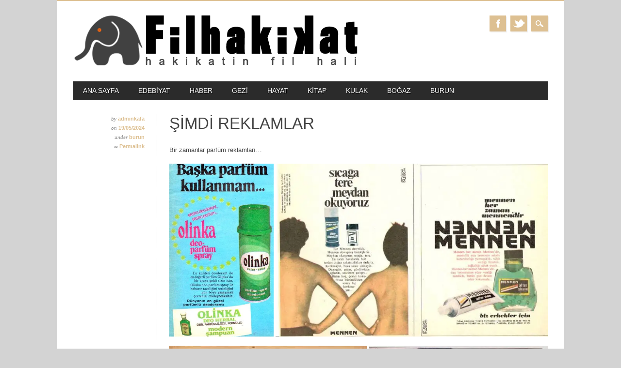

--- FILE ---
content_type: text/html; charset=UTF-8
request_url: https://filhakikat.net/simdi-reklamlar/
body_size: 10626
content:
<!DOCTYPE html>
<html lang="tr" class="no-js">
<head>
<!-- Global site tag (gtag.js) - Google Ads: 963409838 -->
<script async src="https://www.googletagmanager.com/gtag/js?id=AW-963409838"></script>
<script>
  window.dataLayer = window.dataLayer || [];
  function gtag(){dataLayer.push(arguments);}
  gtag('js', new Date());

  gtag('config', 'AW-963409838');
</script>

	<!-- Event snippet for Website traffic conversion page -->
<script>
  gtag('event', 'conversion', {'send_to': 'AW-963409838/aZmwCIH4h9ADEK7vscsD'});
</script>

	
<meta charset="UTF-8" />
<meta name="viewport" content="width=device-width, initial-scale=1" />
<link rel="profile" href="http://gmpg.org/xfn/11" />
<link rel="pingback" href="https://filhakikat.net/xmlrpc.php" />


<meta name='robots' content='index, follow, max-image-preview:large, max-snippet:-1, max-video-preview:-1' />

	<!-- This site is optimized with the Yoast SEO plugin v22.2 - https://yoast.com/wordpress/plugins/seo/ -->
	<title>Şimdi reklamlar</title>
	<meta name="description" content="Bir zamanlar parfüm reklamları..." />
	<link rel="canonical" href="https://filhakikat.net/simdi-reklamlar/" />
	<meta property="og:locale" content="tr_TR" />
	<meta property="og:type" content="article" />
	<meta property="og:title" content="Şimdi reklamlar" />
	<meta property="og:description" content="Bir zamanlar parfüm reklamları..." />
	<meta property="og:url" content="https://filhakikat.net/simdi-reklamlar/" />
	<meta property="og:site_name" content="Filhakikat" />
	<meta property="article:published_time" content="2024-05-19T07:55:00+00:00" />
	<meta property="article:modified_time" content="2024-05-18T18:59:51+00:00" />
	<meta property="og:image" content="https://filhakikat.net/wp-content/uploads/2022/12/indir-5.jpg" />
	<meta property="og:image:width" content="201" />
	<meta property="og:image:height" content="251" />
	<meta property="og:image:type" content="image/jpeg" />
	<meta name="author" content="adminkafa" />
	<meta name="twitter:card" content="summary_large_image" />
	<meta name="twitter:creator" content="@filhakikatdergi" />
	<meta name="twitter:site" content="@filhakikatdergi" />
	<meta name="twitter:label1" content="Yazan:" />
	<meta name="twitter:data1" content="adminkafa" />
	<meta name="twitter:label2" content="Tahmini okuma süresi" />
	<meta name="twitter:data2" content="2 dakika" />
	<script type="application/ld+json" class="yoast-schema-graph">{"@context":"https://schema.org","@graph":[{"@type":"Article","@id":"https://filhakikat.net/simdi-reklamlar/#article","isPartOf":{"@id":"https://filhakikat.net/simdi-reklamlar/"},"author":{"name":"adminkafa","@id":"https://filhakikat.net/#/schema/person/3402a43cae54567e703b61409e505e50"},"headline":"Şimdi reklamlar","datePublished":"2024-05-19T07:55:00+00:00","dateModified":"2024-05-18T18:59:51+00:00","mainEntityOfPage":{"@id":"https://filhakikat.net/simdi-reklamlar/"},"wordCount":7,"publisher":{"@id":"https://filhakikat.net/#organization"},"image":{"@id":"https://filhakikat.net/simdi-reklamlar/#primaryimage"},"thumbnailUrl":"https://filhakikat.net/wp-content/uploads/2022/12/indir-5.jpg","articleSection":["burun"],"inLanguage":"tr"},{"@type":"WebPage","@id":"https://filhakikat.net/simdi-reklamlar/","url":"https://filhakikat.net/simdi-reklamlar/","name":"Şimdi reklamlar","isPartOf":{"@id":"https://filhakikat.net/#website"},"primaryImageOfPage":{"@id":"https://filhakikat.net/simdi-reklamlar/#primaryimage"},"image":{"@id":"https://filhakikat.net/simdi-reklamlar/#primaryimage"},"thumbnailUrl":"https://filhakikat.net/wp-content/uploads/2022/12/indir-5.jpg","datePublished":"2024-05-19T07:55:00+00:00","dateModified":"2024-05-18T18:59:51+00:00","description":"Bir zamanlar parfüm reklamları...","inLanguage":"tr","potentialAction":[{"@type":"ReadAction","target":["https://filhakikat.net/simdi-reklamlar/"]}]},{"@type":"ImageObject","inLanguage":"tr","@id":"https://filhakikat.net/simdi-reklamlar/#primaryimage","url":"https://filhakikat.net/wp-content/uploads/2022/12/indir-5.jpg","contentUrl":"https://filhakikat.net/wp-content/uploads/2022/12/indir-5.jpg","width":201,"height":251},{"@type":"WebSite","@id":"https://filhakikat.net/#website","url":"https://filhakikat.net/","name":"Filhakikat","description":"Kültür, sanat, edebiyat, müzik, güncel olaylar ve daha fazlası...","publisher":{"@id":"https://filhakikat.net/#organization"},"potentialAction":[{"@type":"SearchAction","target":{"@type":"EntryPoint","urlTemplate":"https://filhakikat.net/?s={search_term_string}"},"query-input":"required name=search_term_string"}],"inLanguage":"tr"},{"@type":"Organization","@id":"https://filhakikat.net/#organization","name":"Filhakikat","url":"https://filhakikat.net/","logo":{"@type":"ImageObject","inLanguage":"tr","@id":"https://filhakikat.net/#/schema/logo/image/","url":"https://filhakikat.net/wp-content/uploads/2013/11/kafa31.png","contentUrl":"https://filhakikat.net/wp-content/uploads/2013/11/kafa31.png","width":899,"height":170,"caption":"Filhakikat"},"image":{"@id":"https://filhakikat.net/#/schema/logo/image/"},"sameAs":["https://twitter.com/filhakikatdergi"]},{"@type":"Person","@id":"https://filhakikat.net/#/schema/person/3402a43cae54567e703b61409e505e50","name":"adminkafa","image":{"@type":"ImageObject","inLanguage":"tr","@id":"https://filhakikat.net/#/schema/person/image/","url":"https://secure.gravatar.com/avatar/885348b99abaeda55e47a829db0e4fd7?s=96&d=mm&r=g","contentUrl":"https://secure.gravatar.com/avatar/885348b99abaeda55e47a829db0e4fd7?s=96&d=mm&r=g","caption":"adminkafa"},"url":"https://filhakikat.net/author/adminkafa/"}]}</script>
	<!-- / Yoast SEO plugin. -->


<link rel='dns-prefetch' href='//secure.gravatar.com' />
<link rel='dns-prefetch' href='//stats.wp.com' />
<link rel='dns-prefetch' href='//v0.wordpress.com' />
<link rel="alternate" type="application/rss+xml" title="Filhakikat &raquo; akışı" href="https://filhakikat.net/feed/" />
<link rel="alternate" type="application/rss+xml" title="Filhakikat &raquo; yorum akışı" href="https://filhakikat.net/comments/feed/" />
<script type="text/javascript">
/* <![CDATA[ */
window._wpemojiSettings = {"baseUrl":"https:\/\/s.w.org\/images\/core\/emoji\/14.0.0\/72x72\/","ext":".png","svgUrl":"https:\/\/s.w.org\/images\/core\/emoji\/14.0.0\/svg\/","svgExt":".svg","source":{"concatemoji":"https:\/\/filhakikat.net\/wp-includes\/js\/wp-emoji-release.min.js?ver=6.4.7"}};
/*! This file is auto-generated */
!function(i,n){var o,s,e;function c(e){try{var t={supportTests:e,timestamp:(new Date).valueOf()};sessionStorage.setItem(o,JSON.stringify(t))}catch(e){}}function p(e,t,n){e.clearRect(0,0,e.canvas.width,e.canvas.height),e.fillText(t,0,0);var t=new Uint32Array(e.getImageData(0,0,e.canvas.width,e.canvas.height).data),r=(e.clearRect(0,0,e.canvas.width,e.canvas.height),e.fillText(n,0,0),new Uint32Array(e.getImageData(0,0,e.canvas.width,e.canvas.height).data));return t.every(function(e,t){return e===r[t]})}function u(e,t,n){switch(t){case"flag":return n(e,"\ud83c\udff3\ufe0f\u200d\u26a7\ufe0f","\ud83c\udff3\ufe0f\u200b\u26a7\ufe0f")?!1:!n(e,"\ud83c\uddfa\ud83c\uddf3","\ud83c\uddfa\u200b\ud83c\uddf3")&&!n(e,"\ud83c\udff4\udb40\udc67\udb40\udc62\udb40\udc65\udb40\udc6e\udb40\udc67\udb40\udc7f","\ud83c\udff4\u200b\udb40\udc67\u200b\udb40\udc62\u200b\udb40\udc65\u200b\udb40\udc6e\u200b\udb40\udc67\u200b\udb40\udc7f");case"emoji":return!n(e,"\ud83e\udef1\ud83c\udffb\u200d\ud83e\udef2\ud83c\udfff","\ud83e\udef1\ud83c\udffb\u200b\ud83e\udef2\ud83c\udfff")}return!1}function f(e,t,n){var r="undefined"!=typeof WorkerGlobalScope&&self instanceof WorkerGlobalScope?new OffscreenCanvas(300,150):i.createElement("canvas"),a=r.getContext("2d",{willReadFrequently:!0}),o=(a.textBaseline="top",a.font="600 32px Arial",{});return e.forEach(function(e){o[e]=t(a,e,n)}),o}function t(e){var t=i.createElement("script");t.src=e,t.defer=!0,i.head.appendChild(t)}"undefined"!=typeof Promise&&(o="wpEmojiSettingsSupports",s=["flag","emoji"],n.supports={everything:!0,everythingExceptFlag:!0},e=new Promise(function(e){i.addEventListener("DOMContentLoaded",e,{once:!0})}),new Promise(function(t){var n=function(){try{var e=JSON.parse(sessionStorage.getItem(o));if("object"==typeof e&&"number"==typeof e.timestamp&&(new Date).valueOf()<e.timestamp+604800&&"object"==typeof e.supportTests)return e.supportTests}catch(e){}return null}();if(!n){if("undefined"!=typeof Worker&&"undefined"!=typeof OffscreenCanvas&&"undefined"!=typeof URL&&URL.createObjectURL&&"undefined"!=typeof Blob)try{var e="postMessage("+f.toString()+"("+[JSON.stringify(s),u.toString(),p.toString()].join(",")+"));",r=new Blob([e],{type:"text/javascript"}),a=new Worker(URL.createObjectURL(r),{name:"wpTestEmojiSupports"});return void(a.onmessage=function(e){c(n=e.data),a.terminate(),t(n)})}catch(e){}c(n=f(s,u,p))}t(n)}).then(function(e){for(var t in e)n.supports[t]=e[t],n.supports.everything=n.supports.everything&&n.supports[t],"flag"!==t&&(n.supports.everythingExceptFlag=n.supports.everythingExceptFlag&&n.supports[t]);n.supports.everythingExceptFlag=n.supports.everythingExceptFlag&&!n.supports.flag,n.DOMReady=!1,n.readyCallback=function(){n.DOMReady=!0}}).then(function(){return e}).then(function(){var e;n.supports.everything||(n.readyCallback(),(e=n.source||{}).concatemoji?t(e.concatemoji):e.wpemoji&&e.twemoji&&(t(e.twemoji),t(e.wpemoji)))}))}((window,document),window._wpemojiSettings);
/* ]]> */
</script>
<link rel='stylesheet' id='contactable-css' href='https://filhakikat.net/wp-content/plugins/rejected-magic-contact-rejected/contactable/contactable.css?ver=6.4.7' type='text/css' media='all' />
<style id='wp-emoji-styles-inline-css' type='text/css'>

	img.wp-smiley, img.emoji {
		display: inline !important;
		border: none !important;
		box-shadow: none !important;
		height: 1em !important;
		width: 1em !important;
		margin: 0 0.07em !important;
		vertical-align: -0.1em !important;
		background: none !important;
		padding: 0 !important;
	}
</style>
<link rel='stylesheet' id='wp-block-library-css' href='https://filhakikat.net/wp-includes/css/dist/block-library/style.min.css?ver=6.4.7' type='text/css' media='all' />
<style id='wp-block-library-inline-css' type='text/css'>
.has-text-align-justify{text-align:justify;}
</style>
<link rel='stylesheet' id='mediaelement-css' href='https://filhakikat.net/wp-includes/js/mediaelement/mediaelementplayer-legacy.min.css?ver=4.2.17' type='text/css' media='all' />
<link rel='stylesheet' id='wp-mediaelement-css' href='https://filhakikat.net/wp-includes/js/mediaelement/wp-mediaelement.min.css?ver=6.4.7' type='text/css' media='all' />
<style id='jetpack-sharing-buttons-style-inline-css' type='text/css'>
.jetpack-sharing-buttons__services-list{display:flex;flex-direction:row;flex-wrap:wrap;gap:0;list-style-type:none;margin:5px;padding:0}.jetpack-sharing-buttons__services-list.has-small-icon-size{font-size:12px}.jetpack-sharing-buttons__services-list.has-normal-icon-size{font-size:16px}.jetpack-sharing-buttons__services-list.has-large-icon-size{font-size:24px}.jetpack-sharing-buttons__services-list.has-huge-icon-size{font-size:36px}@media print{.jetpack-sharing-buttons__services-list{display:none!important}}.editor-styles-wrapper .wp-block-jetpack-sharing-buttons{gap:0;padding-inline-start:0}ul.jetpack-sharing-buttons__services-list.has-background{padding:1.25em 2.375em}
</style>
<style id='classic-theme-styles-inline-css' type='text/css'>
/*! This file is auto-generated */
.wp-block-button__link{color:#fff;background-color:#32373c;border-radius:9999px;box-shadow:none;text-decoration:none;padding:calc(.667em + 2px) calc(1.333em + 2px);font-size:1.125em}.wp-block-file__button{background:#32373c;color:#fff;text-decoration:none}
</style>
<style id='global-styles-inline-css' type='text/css'>
body{--wp--preset--color--black: #000000;--wp--preset--color--cyan-bluish-gray: #abb8c3;--wp--preset--color--white: #ffffff;--wp--preset--color--pale-pink: #f78da7;--wp--preset--color--vivid-red: #cf2e2e;--wp--preset--color--luminous-vivid-orange: #ff6900;--wp--preset--color--luminous-vivid-amber: #fcb900;--wp--preset--color--light-green-cyan: #7bdcb5;--wp--preset--color--vivid-green-cyan: #00d084;--wp--preset--color--pale-cyan-blue: #8ed1fc;--wp--preset--color--vivid-cyan-blue: #0693e3;--wp--preset--color--vivid-purple: #9b51e0;--wp--preset--gradient--vivid-cyan-blue-to-vivid-purple: linear-gradient(135deg,rgba(6,147,227,1) 0%,rgb(155,81,224) 100%);--wp--preset--gradient--light-green-cyan-to-vivid-green-cyan: linear-gradient(135deg,rgb(122,220,180) 0%,rgb(0,208,130) 100%);--wp--preset--gradient--luminous-vivid-amber-to-luminous-vivid-orange: linear-gradient(135deg,rgba(252,185,0,1) 0%,rgba(255,105,0,1) 100%);--wp--preset--gradient--luminous-vivid-orange-to-vivid-red: linear-gradient(135deg,rgba(255,105,0,1) 0%,rgb(207,46,46) 100%);--wp--preset--gradient--very-light-gray-to-cyan-bluish-gray: linear-gradient(135deg,rgb(238,238,238) 0%,rgb(169,184,195) 100%);--wp--preset--gradient--cool-to-warm-spectrum: linear-gradient(135deg,rgb(74,234,220) 0%,rgb(151,120,209) 20%,rgb(207,42,186) 40%,rgb(238,44,130) 60%,rgb(251,105,98) 80%,rgb(254,248,76) 100%);--wp--preset--gradient--blush-light-purple: linear-gradient(135deg,rgb(255,206,236) 0%,rgb(152,150,240) 100%);--wp--preset--gradient--blush-bordeaux: linear-gradient(135deg,rgb(254,205,165) 0%,rgb(254,45,45) 50%,rgb(107,0,62) 100%);--wp--preset--gradient--luminous-dusk: linear-gradient(135deg,rgb(255,203,112) 0%,rgb(199,81,192) 50%,rgb(65,88,208) 100%);--wp--preset--gradient--pale-ocean: linear-gradient(135deg,rgb(255,245,203) 0%,rgb(182,227,212) 50%,rgb(51,167,181) 100%);--wp--preset--gradient--electric-grass: linear-gradient(135deg,rgb(202,248,128) 0%,rgb(113,206,126) 100%);--wp--preset--gradient--midnight: linear-gradient(135deg,rgb(2,3,129) 0%,rgb(40,116,252) 100%);--wp--preset--font-size--small: 13px;--wp--preset--font-size--medium: 20px;--wp--preset--font-size--large: 36px;--wp--preset--font-size--x-large: 42px;--wp--preset--spacing--20: 0.44rem;--wp--preset--spacing--30: 0.67rem;--wp--preset--spacing--40: 1rem;--wp--preset--spacing--50: 1.5rem;--wp--preset--spacing--60: 2.25rem;--wp--preset--spacing--70: 3.38rem;--wp--preset--spacing--80: 5.06rem;--wp--preset--shadow--natural: 6px 6px 9px rgba(0, 0, 0, 0.2);--wp--preset--shadow--deep: 12px 12px 50px rgba(0, 0, 0, 0.4);--wp--preset--shadow--sharp: 6px 6px 0px rgba(0, 0, 0, 0.2);--wp--preset--shadow--outlined: 6px 6px 0px -3px rgba(255, 255, 255, 1), 6px 6px rgba(0, 0, 0, 1);--wp--preset--shadow--crisp: 6px 6px 0px rgba(0, 0, 0, 1);}:where(.is-layout-flex){gap: 0.5em;}:where(.is-layout-grid){gap: 0.5em;}body .is-layout-flow > .alignleft{float: left;margin-inline-start: 0;margin-inline-end: 2em;}body .is-layout-flow > .alignright{float: right;margin-inline-start: 2em;margin-inline-end: 0;}body .is-layout-flow > .aligncenter{margin-left: auto !important;margin-right: auto !important;}body .is-layout-constrained > .alignleft{float: left;margin-inline-start: 0;margin-inline-end: 2em;}body .is-layout-constrained > .alignright{float: right;margin-inline-start: 2em;margin-inline-end: 0;}body .is-layout-constrained > .aligncenter{margin-left: auto !important;margin-right: auto !important;}body .is-layout-constrained > :where(:not(.alignleft):not(.alignright):not(.alignfull)){max-width: var(--wp--style--global--content-size);margin-left: auto !important;margin-right: auto !important;}body .is-layout-constrained > .alignwide{max-width: var(--wp--style--global--wide-size);}body .is-layout-flex{display: flex;}body .is-layout-flex{flex-wrap: wrap;align-items: center;}body .is-layout-flex > *{margin: 0;}body .is-layout-grid{display: grid;}body .is-layout-grid > *{margin: 0;}:where(.wp-block-columns.is-layout-flex){gap: 2em;}:where(.wp-block-columns.is-layout-grid){gap: 2em;}:where(.wp-block-post-template.is-layout-flex){gap: 1.25em;}:where(.wp-block-post-template.is-layout-grid){gap: 1.25em;}.has-black-color{color: var(--wp--preset--color--black) !important;}.has-cyan-bluish-gray-color{color: var(--wp--preset--color--cyan-bluish-gray) !important;}.has-white-color{color: var(--wp--preset--color--white) !important;}.has-pale-pink-color{color: var(--wp--preset--color--pale-pink) !important;}.has-vivid-red-color{color: var(--wp--preset--color--vivid-red) !important;}.has-luminous-vivid-orange-color{color: var(--wp--preset--color--luminous-vivid-orange) !important;}.has-luminous-vivid-amber-color{color: var(--wp--preset--color--luminous-vivid-amber) !important;}.has-light-green-cyan-color{color: var(--wp--preset--color--light-green-cyan) !important;}.has-vivid-green-cyan-color{color: var(--wp--preset--color--vivid-green-cyan) !important;}.has-pale-cyan-blue-color{color: var(--wp--preset--color--pale-cyan-blue) !important;}.has-vivid-cyan-blue-color{color: var(--wp--preset--color--vivid-cyan-blue) !important;}.has-vivid-purple-color{color: var(--wp--preset--color--vivid-purple) !important;}.has-black-background-color{background-color: var(--wp--preset--color--black) !important;}.has-cyan-bluish-gray-background-color{background-color: var(--wp--preset--color--cyan-bluish-gray) !important;}.has-white-background-color{background-color: var(--wp--preset--color--white) !important;}.has-pale-pink-background-color{background-color: var(--wp--preset--color--pale-pink) !important;}.has-vivid-red-background-color{background-color: var(--wp--preset--color--vivid-red) !important;}.has-luminous-vivid-orange-background-color{background-color: var(--wp--preset--color--luminous-vivid-orange) !important;}.has-luminous-vivid-amber-background-color{background-color: var(--wp--preset--color--luminous-vivid-amber) !important;}.has-light-green-cyan-background-color{background-color: var(--wp--preset--color--light-green-cyan) !important;}.has-vivid-green-cyan-background-color{background-color: var(--wp--preset--color--vivid-green-cyan) !important;}.has-pale-cyan-blue-background-color{background-color: var(--wp--preset--color--pale-cyan-blue) !important;}.has-vivid-cyan-blue-background-color{background-color: var(--wp--preset--color--vivid-cyan-blue) !important;}.has-vivid-purple-background-color{background-color: var(--wp--preset--color--vivid-purple) !important;}.has-black-border-color{border-color: var(--wp--preset--color--black) !important;}.has-cyan-bluish-gray-border-color{border-color: var(--wp--preset--color--cyan-bluish-gray) !important;}.has-white-border-color{border-color: var(--wp--preset--color--white) !important;}.has-pale-pink-border-color{border-color: var(--wp--preset--color--pale-pink) !important;}.has-vivid-red-border-color{border-color: var(--wp--preset--color--vivid-red) !important;}.has-luminous-vivid-orange-border-color{border-color: var(--wp--preset--color--luminous-vivid-orange) !important;}.has-luminous-vivid-amber-border-color{border-color: var(--wp--preset--color--luminous-vivid-amber) !important;}.has-light-green-cyan-border-color{border-color: var(--wp--preset--color--light-green-cyan) !important;}.has-vivid-green-cyan-border-color{border-color: var(--wp--preset--color--vivid-green-cyan) !important;}.has-pale-cyan-blue-border-color{border-color: var(--wp--preset--color--pale-cyan-blue) !important;}.has-vivid-cyan-blue-border-color{border-color: var(--wp--preset--color--vivid-cyan-blue) !important;}.has-vivid-purple-border-color{border-color: var(--wp--preset--color--vivid-purple) !important;}.has-vivid-cyan-blue-to-vivid-purple-gradient-background{background: var(--wp--preset--gradient--vivid-cyan-blue-to-vivid-purple) !important;}.has-light-green-cyan-to-vivid-green-cyan-gradient-background{background: var(--wp--preset--gradient--light-green-cyan-to-vivid-green-cyan) !important;}.has-luminous-vivid-amber-to-luminous-vivid-orange-gradient-background{background: var(--wp--preset--gradient--luminous-vivid-amber-to-luminous-vivid-orange) !important;}.has-luminous-vivid-orange-to-vivid-red-gradient-background{background: var(--wp--preset--gradient--luminous-vivid-orange-to-vivid-red) !important;}.has-very-light-gray-to-cyan-bluish-gray-gradient-background{background: var(--wp--preset--gradient--very-light-gray-to-cyan-bluish-gray) !important;}.has-cool-to-warm-spectrum-gradient-background{background: var(--wp--preset--gradient--cool-to-warm-spectrum) !important;}.has-blush-light-purple-gradient-background{background: var(--wp--preset--gradient--blush-light-purple) !important;}.has-blush-bordeaux-gradient-background{background: var(--wp--preset--gradient--blush-bordeaux) !important;}.has-luminous-dusk-gradient-background{background: var(--wp--preset--gradient--luminous-dusk) !important;}.has-pale-ocean-gradient-background{background: var(--wp--preset--gradient--pale-ocean) !important;}.has-electric-grass-gradient-background{background: var(--wp--preset--gradient--electric-grass) !important;}.has-midnight-gradient-background{background: var(--wp--preset--gradient--midnight) !important;}.has-small-font-size{font-size: var(--wp--preset--font-size--small) !important;}.has-medium-font-size{font-size: var(--wp--preset--font-size--medium) !important;}.has-large-font-size{font-size: var(--wp--preset--font-size--large) !important;}.has-x-large-font-size{font-size: var(--wp--preset--font-size--x-large) !important;}
.wp-block-navigation a:where(:not(.wp-element-button)){color: inherit;}
:where(.wp-block-post-template.is-layout-flex){gap: 1.25em;}:where(.wp-block-post-template.is-layout-grid){gap: 1.25em;}
:where(.wp-block-columns.is-layout-flex){gap: 2em;}:where(.wp-block-columns.is-layout-grid){gap: 2em;}
.wp-block-pullquote{font-size: 1.5em;line-height: 1.6;}
</style>
<link rel='stylesheet' id='magazino_style-css' href='https://filhakikat.net/wp-content/themes/magazino/style.css?ver=6.4.7' type='text/css' media='all' />
<link rel='stylesheet' id='social-logos-css' href='https://filhakikat.net/wp-content/plugins/jetpack/_inc/social-logos/social-logos.min.css?ver=13.2.3' type='text/css' media='all' />
<link rel='stylesheet' id='jetpack_css-css' href='https://filhakikat.net/wp-content/plugins/jetpack/css/jetpack.css?ver=13.2.3' type='text/css' media='all' />
<script type="text/javascript" src="https://filhakikat.net/wp-includes/js/jquery/jquery.min.js?ver=3.7.1" id="jquery-core-js"></script>
<script type="text/javascript" src="https://filhakikat.net/wp-includes/js/jquery/jquery-migrate.min.js?ver=3.4.1" id="jquery-migrate-js"></script>
<script type="text/javascript" src="https://filhakikat.net/wp-content/plugins/rejected-magic-contact-rejected/contactable/jquery.contactable.js?ver=3.1" id="jquery.contactable-js"></script>
<script type="text/javascript" src="https://filhakikat.net/wp-content/plugins/rejected-magic-contact-rejected/contactable/jquery.validate.pack.js?ver=3.1" id="jquery.validate-js"></script>
<script type="text/javascript" id="my_contactable-js-extra">
/* <![CDATA[ */
var MagicContact = {"name":"Name","email":"E-Mail","message":"Message","subject":"FilHakikat \u0130leti\u015fim Mesaj\u0131","label_name":"Ad Soyad","label_email":"E-Mail","label_website":"Website","label_feedback":"Mesaj\u0131n\u0131z","label_send":"G\u00f6nder","recievedMsg":"Mesaj\u0131n\u0131z g\u00f6nderilmi\u015ftir.","notRecievedMsg":"Mesaj g\u00f6nderilemedi","disclaimer":"L\u00fctfen gerekli alanlar\u0131 doldurunuz.","hide_email":"false","hide_website":"true","fileMail":"https:\/\/filhakikat.net\/wp-admin\/admin-ajax.php","side":"left","action":"magic_contact_ajax"};
/* ]]> */
</script>
<script type="text/javascript" src="https://filhakikat.net/wp-content/plugins/rejected-magic-contact-rejected/my.contactable.js?ver=3.1" id="my_contactable-js"></script>
<script type="text/javascript" src="https://filhakikat.net/wp-content/themes/magazino/library/js/modernizr-2.6.2.min.js?ver=2.6.2" id="modernizr-js"></script>
<script type="text/javascript" src="https://filhakikat.net/wp-content/themes/magazino/library/js/jquery.cycle2.min.js?ver=20130202" id="magazino_cycle_js-js"></script>
<script type="text/javascript" src="https://filhakikat.net/wp-content/themes/magazino/library/js/jquery.cycle2.tile.min.js?ver=20121120" id="magazino_cycle_tile_js-js"></script>
<script type="text/javascript" src="https://filhakikat.net/wp-content/themes/magazino/library/js/jquery.cycle2.scrollVert.min.js?ver=20121120" id="magazino_cycle_scrollvert_js-js"></script>
<script type="text/javascript" src="https://filhakikat.net/wp-content/themes/magazino/library/js/scripts.js?ver=1.0.0" id="magazino_custom_js-js"></script>
<link rel="https://api.w.org/" href="https://filhakikat.net/wp-json/" /><link rel="alternate" type="application/json" href="https://filhakikat.net/wp-json/wp/v2/posts/6946" /><link rel="EditURI" type="application/rsd+xml" title="RSD" href="https://filhakikat.net/xmlrpc.php?rsd" />
<meta name="generator" content="WordPress 6.4.7" />
<link rel='shortlink' href='https://wp.me/p3D0x9-1O2' />
<link rel="alternate" type="application/json+oembed" href="https://filhakikat.net/wp-json/oembed/1.0/embed?url=https%3A%2F%2Ffilhakikat.net%2Fsimdi-reklamlar%2F" />
<link rel="alternate" type="text/xml+oembed" href="https://filhakikat.net/wp-json/oembed/1.0/embed?url=https%3A%2F%2Ffilhakikat.net%2Fsimdi-reklamlar%2F&#038;format=xml" />
<!-- Start Alexa Certify Javascript -->
<script type="text/javascript">
_atrk_opts = { atrk_acct:"78Pwi1asyr00or", domain:"filhakikat.net",dynamic: true};
(function() { var as = document.createElement('script'); as.type = 'text/javascript'; as.async = true; as.src = "https://d31qbv1cthcecs.cloudfront.net/atrk.js"; var s = document.getElementsByTagName('script')[0];s.parentNode.insertBefore(as, s); })();
</script>
<noscript><img src="https://d5nxst8fruw4z.cloudfront.net/atrk.gif?account=78Pwi1asyr00or" style="display:none" height="1" width="1" alt="" /></noscript>
<!-- End Alexa Certify Javascript -->
	<style>img#wpstats{display:none}</style>
				<style>
			a, a:visited,
			#site-title a,
			nav[role=navigation] .menu ul li a:hover,
			nav[role=navigation] .menu ul li.current-menu-item a, 
			.nav ul li.current_page_item a, 
			nav[role=navigation] .menu ul li.current_page_item a,
			#sidebar .widget-title,
			.slides .slide-title,
			.commentlist .vcard cite.fn a,
			.commentlist .comment-meta a:hover,
			.post_content ul li:before,
			.post_content ol li:before,
			.colortxt,
			.commentlist .bypostauthor > article > footer > .vcard cite.fn,
			.cycle-pager span.cycle-pager-active { 
				color: #ddc092;
			}
			
			#container,
			#sidebar {
				border-top: 2px solid #ddc092;
			}
			
			#search-box-wrap,
			#social-media a,
			#search-icon,
			.go-button a,
			.go-button a:visited,
			.grnbar,
			.pagination a:hover,
			.pagination .current,
			#respond #submit {
				background-color: #ddc092;
			}
			
			.post_content pre { 
				border-left-color: #ddc092;
			}
		</style>
	<style type="text/css" id="custom-background-css">
body.custom-background { background-color: #d3d3d3; }
</style>
	</head>

<body class="post-template-default single single-post postid-6946 single-format-standard custom-background wp-custom-logo">

<div id="container">
	
    <div id="search-box-wrap">
        <div id="search-box">
           <div id="close-x">x</div>
           <form role="search" method="get" id="searchform" class="searchform" action="https://filhakikat.net/">
				<div>
					<label class="screen-reader-text" for="s">Arama:</label>
					<input type="text" value="" name="s" id="s" />
					<input type="submit" id="searchsubmit" value="Ara" />
				</div>
			</form>        </div>
    </div>

	<header id="branding" role="banner">
      <div id="inner-header" class="clearfix">
		<div id="site-heading">
                        <div id="site-logo"><a href="https://filhakikat.net/" title="Filhakikat" rel="home"><img src="https://filhakikat.net/wp-content/uploads/2013/11/kafa31.png" alt="Filhakikat" /></a></div>
            		</div>
        
        <div id="social-media" class="clearfix">
        
        	            <a href="https://www.facebook.com/pages/Filhakikat/410950538965909" class="social-fb" title="https://www.facebook.com/pages/Filhakikat/410950538965909">Facebook</a>
                        
                        <a href="https://twitter.com/filhakikatdergi" class="social-tw" title="https://twitter.com/filhakikatdergi">Twitter</a>
            			
                        
                        
                        
			            
                        
                        
                        
                        
                        
                        
                        
            <div id="search-icon"></div>
            
        </div>
        
      </div>

		<nav id="access" class="clearfix" role="navigation">
			<h1 class="assistive-text section-heading">Main menu</h1>
			<div class="skip-link screen-reader-text"><a href="#content" title="Skip to content">Skip to content</a></div>
			<div class="menu"><ul id="menu-main-menu" class="menu"><li id="menu-item-113" class="menu-item menu-item-type-custom menu-item-object-custom menu-item-home menu-item-113"><a href="http://filhakikat.net/">ANA SAYFA</a></li>
<li id="menu-item-103" class="menu-item menu-item-type-taxonomy menu-item-object-category menu-item-103"><a href="https://filhakikat.net/category/edebiyat/">edebiyat</a></li>
<li id="menu-item-104" class="menu-item menu-item-type-taxonomy menu-item-object-category menu-item-104"><a href="https://filhakikat.net/category/haber/">haber</a></li>
<li id="menu-item-105" class="menu-item menu-item-type-taxonomy menu-item-object-category menu-item-105"><a href="https://filhakikat.net/category/gezi/">gezi</a></li>
<li id="menu-item-106" class="menu-item menu-item-type-taxonomy menu-item-object-category menu-item-106"><a href="https://filhakikat.net/category/hayat/">hayat</a></li>
<li id="menu-item-108" class="menu-item menu-item-type-taxonomy menu-item-object-category menu-item-108"><a href="https://filhakikat.net/category/kitap/">kitap</a></li>
<li id="menu-item-109" class="menu-item menu-item-type-taxonomy menu-item-object-category menu-item-109"><a href="https://filhakikat.net/category/muzik/">kulak</a></li>
<li id="menu-item-112" class="menu-item menu-item-type-taxonomy menu-item-object-category menu-item-112"><a href="https://filhakikat.net/category/yeme-icme/">boğaz</a></li>
<li id="menu-item-1680" class="menu-item menu-item-type-taxonomy menu-item-object-category current-post-ancestor current-menu-parent current-post-parent menu-item-1680"><a href="https://filhakikat.net/category/koku-parfum/">burun</a></li>
</ul></div>					</nav><!-- #access -->

	</header><!-- #branding -->

    <div id="content" class="clearfix">
        
        <div id="main" class="clearfix" role="main">

			
				<div class="single-meta">
	<div><span class="sep"> by </span> <span class="author vcard"><a class="url fn n" href="https://filhakikat.net/author/adminkafa/" title="View all posts by adminkafa" rel="author">adminkafa</a></span></div>
    
    <div><span class="sep">on </span><a href="https://filhakikat.net/simdi-reklamlar/" title="10:55" rel="bookmark"><time class="entry-date" datetime="2024-05-19T10:55:00+03:00">19/05/2024</time></a></div>
    
    <div>under <a href="https://filhakikat.net/category/koku-parfum/" rel="tag">burun</a>    </div>
    
    <div>    </div>
    
    <div>&#8734; <a href="https://filhakikat.net/simdi-reklamlar/" title="Permalink to Şimdi reklamlar" rel="bookmark">Permalink</a>    </div>
    
    <div>
    	    </div>
</div>

<article id="post-6946" class="single-pad post-6946 post type-post status-publish format-standard has-post-thumbnail hentry category-koku-parfum">
	<header class="entry-header">
		<h1 class="entry-title">Şimdi reklamlar</h1>
        <div class="entry-meta mobile-meta">
			<span class="sep">Posted on </span><a href="https://filhakikat.net/simdi-reklamlar/" title="10:55" rel="bookmark"><time class="entry-date" datetime="2024-05-19T10:55:00+03:00">19/05/2024</time></a><span class="byline"> <span class="sep"> by </span> <span class="author vcard"><a class="url fn n" href="https://filhakikat.net/author/adminkafa/" title="View all posts by adminkafa" rel="author">adminkafa</a></span></span>		</div><!-- .entry-meta -->
	</header><!-- .entry-header -->

	<div class="entry-content post_content">
		
<p>Bir zamanlar parfüm reklamları&#8230;</p>



<div class="wp-block-jetpack-tiled-gallery aligncenter is-style-rectangular"><div class="tiled-gallery__gallery"><div class="tiled-gallery__row"><div class="tiled-gallery__col" style="flex-basis:27.66256%"><figure class="tiled-gallery__item"><img decoding="async" srcset="https://i0.wp.com/filhakikat.net/wp-content/uploads/2022/12/a10d2e7238d9a08abc71d59c83262f15.jpg?strip=info&#038;w=383&#038;ssl=1 383w" alt="" data-height="640" data-id="6947" data-link="https://filhakikat.net/?attachment_id=6947" data-url="https://filhakikat.net/wp-content/uploads/2022/12/a10d2e7238d9a08abc71d59c83262f15.jpg" data-width="383" src="https://i0.wp.com/filhakikat.net/wp-content/uploads/2022/12/a10d2e7238d9a08abc71d59c83262f15.jpg?ssl=1" data-amp-layout="responsive"/></figure></div><div class="tiled-gallery__col" style="flex-basis:72.33744%"><figure class="tiled-gallery__item"><img decoding="async" srcset="https://i0.wp.com/filhakikat.net/wp-content/uploads/2022/12/d-k-eski-mennen-parfum-reklami-mb31772_1089717_r1.jpg?strip=info&#038;w=600&#038;ssl=1 600w,https://i0.wp.com/filhakikat.net/wp-content/uploads/2022/12/d-k-eski-mennen-parfum-reklami-mb31772_1089717_r1.jpg?strip=info&#038;w=700&#038;ssl=1 700w" alt="" data-height="446" data-id="6948" data-link="https://filhakikat.net/?attachment_id=6948" data-url="https://filhakikat.net/wp-content/uploads/2022/12/d-k-eski-mennen-parfum-reklami-mb31772_1089717_r1.jpg" data-width="700" src="https://i0.wp.com/filhakikat.net/wp-content/uploads/2022/12/d-k-eski-mennen-parfum-reklami-mb31772_1089717_r1.jpg?ssl=1" data-amp-layout="responsive"/></figure></div></div></div></div>



<div class="wp-block-jetpack-tiled-gallery aligncenter is-style-rectangular"><div class="tiled-gallery__gallery"><div class="tiled-gallery__row"><div class="tiled-gallery__col" style="flex-basis:52.45560%"><figure class="tiled-gallery__item"><img decoding="async" srcset="https://i1.wp.com/filhakikat.net/wp-content/uploads/2022/12/indir-6.jpg?strip=info&#038;w=201&#038;ssl=1 201w" alt="" data-height="251" data-id="6952" data-link="https://filhakikat.net/?attachment_id=6952" data-url="https://filhakikat.net/wp-content/uploads/2022/12/indir-6.jpg" data-width="201" src="https://i1.wp.com/filhakikat.net/wp-content/uploads/2022/12/indir-6.jpg?ssl=1" data-amp-layout="responsive"/></figure></div><div class="tiled-gallery__col" style="flex-basis:47.54440%"><figure class="tiled-gallery__item"><img decoding="async" srcset="https://i0.wp.com/filhakikat.net/wp-content/uploads/2022/12/ivy-parfum-reklami-1.jpg?strip=info&#038;w=500&#038;ssl=1 500w" alt="" data-height="689" data-id="6953" data-link="https://filhakikat.net/?attachment_id=6953" data-url="https://filhakikat.net/wp-content/uploads/2022/12/ivy-parfum-reklami-1.jpg" data-width="500" src="https://i0.wp.com/filhakikat.net/wp-content/uploads/2022/12/ivy-parfum-reklami-1.jpg?ssl=1" data-amp-layout="responsive"/></figure></div></div></div></div>
<div class="sharedaddy sd-sharing-enabled"><div class="robots-nocontent sd-block sd-social sd-social-icon-text sd-sharing"><h3 class="sd-title">Paylaş :</h3><div class="sd-content"><ul><li class="share-facebook"><a rel="nofollow noopener noreferrer" data-shared="sharing-facebook-6946" class="share-facebook sd-button share-icon" href="https://filhakikat.net/simdi-reklamlar/?share=facebook" target="_blank" title="Facebook'ta paylaşmak için tıklayın" ><span>Facebook</span></a></li><li class="share-twitter"><a rel="nofollow noopener noreferrer" data-shared="sharing-twitter-6946" class="share-twitter sd-button share-icon" href="https://filhakikat.net/simdi-reklamlar/?share=twitter" target="_blank" title="Twitter üzerinde paylaşmak için tıklayın" ><span>Twitter</span></a></li><li class="share-pinterest"><a rel="nofollow noopener noreferrer" data-shared="sharing-pinterest-6946" class="share-pinterest sd-button share-icon" href="https://filhakikat.net/simdi-reklamlar/?share=pinterest" target="_blank" title="Pinterest'te paylaşmak için tıklayın" ><span>Pinterest</span></a></li><li class="share-print"><a rel="nofollow noopener noreferrer" data-shared="" class="share-print sd-button share-icon" href="https://filhakikat.net/simdi-reklamlar/#print" target="_blank" title="Yazdırmak için tıklayın" ><span>Yazdır</span></a></li><li class="share-email"><a rel="nofollow noopener noreferrer" data-shared="" class="share-email sd-button share-icon" href="mailto:?subject=%5BPayla%C5%9F%C4%B1lan%20yaz%C4%B1%5D%20%C5%9Eimdi%20reklamlar&body=https%3A%2F%2Ffilhakikat.net%2Fsimdi-reklamlar%2F&share=email" target="_blank" title="Arkadaşınıza e-posta ile bağlantı göndermek için tıklayın" data-email-share-error-title="Kurulu bir e-postanız var mı?" data-email-share-error-text="E-posta yoluyla paylaşımda sorun yaşıyorsanız, tarayıcınız için e-posta ayarını yapmamış olabilirsiniz. Kendiniz yeni bir e-posta oluşturmanız gerekebilir." data-email-share-nonce="8ce92d3e5f" data-email-share-track-url="https://filhakikat.net/simdi-reklamlar/?share=email"><span>E-posta</span></a></li><li class="share-end"></li></ul></div></div></div>			</div><!-- .entry-content -->
    
    <footer class="entry-meta mobile-meta">
								<span class="cat-links">
				Posted in <a href="https://filhakikat.net/category/koku-parfum/" rel="tag">burun</a>			</span>
			<span class="sep"> | </span>
			
					
		
			</footer><!-- #entry-meta -->

		<nav id="nav-below">
		<h1 class="assistive-text section-heading">Post navigation</h1>

	
		<div class="nav-previous"><a href="https://filhakikat.net/maya-buyusu-sarap-lezzet-ve-duyusal-deneyimler/" rel="prev"><span class="meta-nav">&larr; Previous</span></a></div>		<div class="nav-next"><a href="https://filhakikat.net/puzzlein-eksik-parcasi/" rel="next"><span class="meta-nav">Next &rarr;</span></a></div>
	
	</nav><!-- #nav-below -->
	</article><!-- #post-6946 -->


				
			
        </div> <!-- end #main -->

        		<div class="clearfix"></div>
		<div id="sidebar" class="widget-area clearfix" role="complementary">

			<aside id="search-4" class="widget widget_search"><div class="widget-title">Site içi arama</div><form role="search" method="get" id="searchform" class="searchform" action="https://filhakikat.net/">
				<div>
					<label class="screen-reader-text" for="s">Arama:</label>
					<input type="text" value="" name="s" id="s" />
					<input type="submit" id="searchsubmit" value="Ara" />
				</div>
			</form></aside>		</div><!-- #sidebar .widget-area -->

    </div> <!-- end #content -->
        
	<footer id="colophon" role="contentinfo">

		<div id="site-generator">



			&copy; Filhakikat
            
            

		</div>

	</footer><!-- #colophon -->

</div><!-- #container -->



<div id="mycontactform"> </div>
	<script type="text/javascript">
		window.WPCOM_sharing_counts = {"https:\/\/filhakikat.net\/simdi-reklamlar\/":6946};
	</script>
						<style id='jetpack-block-tiled-gallery-inline-css' type='text/css'>
.wp-block-jetpack-tiled-gallery{margin:0 auto 1.5em}.wp-block-jetpack-tiled-gallery.is-style-circle .tiled-gallery__item img{border-radius:50%}.wp-block-jetpack-tiled-gallery.is-style-circle .tiled-gallery__row,.wp-block-jetpack-tiled-gallery.is-style-square .tiled-gallery__row{flex-grow:1;width:100%}.wp-block-jetpack-tiled-gallery.is-style-circle .tiled-gallery__row.columns-1 .tiled-gallery__col,.wp-block-jetpack-tiled-gallery.is-style-square .tiled-gallery__row.columns-1 .tiled-gallery__col{width:100%}.wp-block-jetpack-tiled-gallery.is-style-circle .tiled-gallery__row.columns-2 .tiled-gallery__col,.wp-block-jetpack-tiled-gallery.is-style-square .tiled-gallery__row.columns-2 .tiled-gallery__col{width:calc(50% - 2px)}.wp-block-jetpack-tiled-gallery.is-style-circle .tiled-gallery__row.columns-3 .tiled-gallery__col,.wp-block-jetpack-tiled-gallery.is-style-square .tiled-gallery__row.columns-3 .tiled-gallery__col{width:calc(33.33333% - 2.66667px)}.wp-block-jetpack-tiled-gallery.is-style-circle .tiled-gallery__row.columns-4 .tiled-gallery__col,.wp-block-jetpack-tiled-gallery.is-style-square .tiled-gallery__row.columns-4 .tiled-gallery__col{width:calc(25% - 3px)}.wp-block-jetpack-tiled-gallery.is-style-circle .tiled-gallery__row.columns-5 .tiled-gallery__col,.wp-block-jetpack-tiled-gallery.is-style-square .tiled-gallery__row.columns-5 .tiled-gallery__col{width:calc(20% - 3.2px)}.wp-block-jetpack-tiled-gallery.is-style-circle .tiled-gallery__row.columns-6 .tiled-gallery__col,.wp-block-jetpack-tiled-gallery.is-style-square .tiled-gallery__row.columns-6 .tiled-gallery__col{width:calc(16.66667% - 3.33333px)}.wp-block-jetpack-tiled-gallery.is-style-circle .tiled-gallery__row.columns-7 .tiled-gallery__col,.wp-block-jetpack-tiled-gallery.is-style-square .tiled-gallery__row.columns-7 .tiled-gallery__col{width:calc(14.28571% - 3.42857px)}.wp-block-jetpack-tiled-gallery.is-style-circle .tiled-gallery__row.columns-8 .tiled-gallery__col,.wp-block-jetpack-tiled-gallery.is-style-square .tiled-gallery__row.columns-8 .tiled-gallery__col{width:calc(12.5% - 3.5px)}.wp-block-jetpack-tiled-gallery.is-style-circle .tiled-gallery__row.columns-9 .tiled-gallery__col,.wp-block-jetpack-tiled-gallery.is-style-square .tiled-gallery__row.columns-9 .tiled-gallery__col{width:calc(11.11111% - 3.55556px)}.wp-block-jetpack-tiled-gallery.is-style-circle .tiled-gallery__row.columns-10 .tiled-gallery__col,.wp-block-jetpack-tiled-gallery.is-style-square .tiled-gallery__row.columns-10 .tiled-gallery__col{width:calc(10% - 3.6px)}.wp-block-jetpack-tiled-gallery.is-style-circle .tiled-gallery__row.columns-11 .tiled-gallery__col,.wp-block-jetpack-tiled-gallery.is-style-square .tiled-gallery__row.columns-11 .tiled-gallery__col{width:calc(9.09091% - 3.63636px)}.wp-block-jetpack-tiled-gallery.is-style-circle .tiled-gallery__row.columns-12 .tiled-gallery__col,.wp-block-jetpack-tiled-gallery.is-style-square .tiled-gallery__row.columns-12 .tiled-gallery__col{width:calc(8.33333% - 3.66667px)}.wp-block-jetpack-tiled-gallery.is-style-circle .tiled-gallery__row.columns-13 .tiled-gallery__col,.wp-block-jetpack-tiled-gallery.is-style-square .tiled-gallery__row.columns-13 .tiled-gallery__col{width:calc(7.69231% - 3.69231px)}.wp-block-jetpack-tiled-gallery.is-style-circle .tiled-gallery__row.columns-14 .tiled-gallery__col,.wp-block-jetpack-tiled-gallery.is-style-square .tiled-gallery__row.columns-14 .tiled-gallery__col{width:calc(7.14286% - 3.71429px)}.wp-block-jetpack-tiled-gallery.is-style-circle .tiled-gallery__row.columns-15 .tiled-gallery__col,.wp-block-jetpack-tiled-gallery.is-style-square .tiled-gallery__row.columns-15 .tiled-gallery__col{width:calc(6.66667% - 3.73333px)}.wp-block-jetpack-tiled-gallery.is-style-circle .tiled-gallery__row.columns-16 .tiled-gallery__col,.wp-block-jetpack-tiled-gallery.is-style-square .tiled-gallery__row.columns-16 .tiled-gallery__col{width:calc(6.25% - 3.75px)}.wp-block-jetpack-tiled-gallery.is-style-circle .tiled-gallery__row.columns-17 .tiled-gallery__col,.wp-block-jetpack-tiled-gallery.is-style-square .tiled-gallery__row.columns-17 .tiled-gallery__col{width:calc(5.88235% - 3.76471px)}.wp-block-jetpack-tiled-gallery.is-style-circle .tiled-gallery__row.columns-18 .tiled-gallery__col,.wp-block-jetpack-tiled-gallery.is-style-square .tiled-gallery__row.columns-18 .tiled-gallery__col{width:calc(5.55556% - 3.77778px)}.wp-block-jetpack-tiled-gallery.is-style-circle .tiled-gallery__row.columns-19 .tiled-gallery__col,.wp-block-jetpack-tiled-gallery.is-style-square .tiled-gallery__row.columns-19 .tiled-gallery__col{width:calc(5.26316% - 3.78947px)}.wp-block-jetpack-tiled-gallery.is-style-circle .tiled-gallery__row.columns-20 .tiled-gallery__col,.wp-block-jetpack-tiled-gallery.is-style-square .tiled-gallery__row.columns-20 .tiled-gallery__col{width:calc(5% - 3.8px)}.wp-block-jetpack-tiled-gallery.is-style-columns .tiled-gallery__item,.wp-block-jetpack-tiled-gallery.is-style-rectangular .tiled-gallery__item{display:flex}.wp-block-jetpack-tiled-gallery.has-rounded-corners-1 .tiled-gallery__item img{border-radius:1px}.wp-block-jetpack-tiled-gallery.has-rounded-corners-2 .tiled-gallery__item img{border-radius:2px}.wp-block-jetpack-tiled-gallery.has-rounded-corners-3 .tiled-gallery__item img{border-radius:3px}.wp-block-jetpack-tiled-gallery.has-rounded-corners-4 .tiled-gallery__item img{border-radius:4px}.wp-block-jetpack-tiled-gallery.has-rounded-corners-5 .tiled-gallery__item img{border-radius:5px}.wp-block-jetpack-tiled-gallery.has-rounded-corners-6 .tiled-gallery__item img{border-radius:6px}.wp-block-jetpack-tiled-gallery.has-rounded-corners-7 .tiled-gallery__item img{border-radius:7px}.wp-block-jetpack-tiled-gallery.has-rounded-corners-8 .tiled-gallery__item img{border-radius:8px}.wp-block-jetpack-tiled-gallery.has-rounded-corners-9 .tiled-gallery__item img{border-radius:9px}.wp-block-jetpack-tiled-gallery.has-rounded-corners-10 .tiled-gallery__item img{border-radius:10px}.wp-block-jetpack-tiled-gallery.has-rounded-corners-11 .tiled-gallery__item img{border-radius:11px}.wp-block-jetpack-tiled-gallery.has-rounded-corners-12 .tiled-gallery__item img{border-radius:12px}.wp-block-jetpack-tiled-gallery.has-rounded-corners-13 .tiled-gallery__item img{border-radius:13px}.wp-block-jetpack-tiled-gallery.has-rounded-corners-14 .tiled-gallery__item img{border-radius:14px}.wp-block-jetpack-tiled-gallery.has-rounded-corners-15 .tiled-gallery__item img{border-radius:15px}.wp-block-jetpack-tiled-gallery.has-rounded-corners-16 .tiled-gallery__item img{border-radius:16px}.wp-block-jetpack-tiled-gallery.has-rounded-corners-17 .tiled-gallery__item img{border-radius:17px}.wp-block-jetpack-tiled-gallery.has-rounded-corners-18 .tiled-gallery__item img{border-radius:18px}.wp-block-jetpack-tiled-gallery.has-rounded-corners-19 .tiled-gallery__item img{border-radius:19px}.wp-block-jetpack-tiled-gallery.has-rounded-corners-20 .tiled-gallery__item img{border-radius:20px}.tiled-gallery__gallery{display:flex;flex-wrap:wrap;padding:0;width:100%}.tiled-gallery__row{display:flex;flex-direction:row;justify-content:center;margin:0;width:100%}.tiled-gallery__row+.tiled-gallery__row{margin-top:4px}.tiled-gallery__col{display:flex;flex-direction:column;justify-content:center;margin:0}.tiled-gallery__col+.tiled-gallery__col{margin-inline-start:4px}.tiled-gallery__item{flex-grow:1;justify-content:center;margin:0;overflow:hidden;padding:0;position:relative}.tiled-gallery__item.filter__black-and-white{filter:grayscale(100%)}.tiled-gallery__item.filter__sepia{filter:sepia(100%)}.tiled-gallery__item.filter__1977{filter:contrast(1.1) brightness(1.1) saturate(1.3);position:relative}.tiled-gallery__item.filter__1977 img{width:100%;z-index:1}.tiled-gallery__item.filter__1977:before{z-index:2}.tiled-gallery__item.filter__1977:after,.tiled-gallery__item.filter__1977:before{content:"";display:block;height:100%;left:0;pointer-events:none;position:absolute;top:0;width:100%}.tiled-gallery__item.filter__1977:after{background:rgba(243,106,188,.3);mix-blend-mode:screen;z-index:3}.tiled-gallery__item.filter__clarendon{filter:contrast(1.2) saturate(1.35);position:relative}.tiled-gallery__item.filter__clarendon img{width:100%;z-index:1}.tiled-gallery__item.filter__clarendon:before{z-index:2}.tiled-gallery__item.filter__clarendon:after,.tiled-gallery__item.filter__clarendon:before{content:"";display:block;height:100%;left:0;pointer-events:none;position:absolute;top:0;width:100%}.tiled-gallery__item.filter__clarendon:after{z-index:3}.tiled-gallery__item.filter__clarendon:before{background:rgba(127,187,227,.2);mix-blend-mode:overlay}.tiled-gallery__item.filter__gingham{filter:brightness(1.05) hue-rotate(-10deg);position:relative}.tiled-gallery__item.filter__gingham img{width:100%;z-index:1}.tiled-gallery__item.filter__gingham:before{z-index:2}.tiled-gallery__item.filter__gingham:after,.tiled-gallery__item.filter__gingham:before{content:"";display:block;height:100%;left:0;pointer-events:none;position:absolute;top:0;width:100%}.tiled-gallery__item.filter__gingham:after{background:#e6e6fa;mix-blend-mode:soft-light;z-index:3}.tiled-gallery__item+.tiled-gallery__item{margin-top:4px}.tiled-gallery__item>img{background-color:rgba(0,0,0,.1)}.tiled-gallery__item>a,.tiled-gallery__item>a>img,.tiled-gallery__item>img{display:block;height:auto;margin:0;max-width:100%;object-fit:cover;object-position:center;padding:0;width:100%}.is-email .tiled-gallery__gallery{display:block}
</style>
<script type="text/javascript" src="https://stats.wp.com/e-202501.js" id="jetpack-stats-js" data-wp-strategy="defer"></script>
<script type="text/javascript" id="jetpack-stats-js-after">
/* <![CDATA[ */
_stq = window._stq || [];
_stq.push([ "view", JSON.parse("{\"v\":\"ext\",\"blog\":\"53625855\",\"post\":\"6946\",\"tz\":\"3\",\"srv\":\"filhakikat.net\",\"j\":\"1:13.2.3\"}") ]);
_stq.push([ "clickTrackerInit", "53625855", "6946" ]);
/* ]]> */
</script>
<script type="text/javascript" src="https://filhakikat.net/wp-includes/js/dist/vendor/wp-polyfill-inert.min.js?ver=3.1.2" id="wp-polyfill-inert-js"></script>
<script type="text/javascript" src="https://filhakikat.net/wp-includes/js/dist/vendor/regenerator-runtime.min.js?ver=0.14.0" id="regenerator-runtime-js"></script>
<script type="text/javascript" src="https://filhakikat.net/wp-includes/js/dist/vendor/wp-polyfill.min.js?ver=3.15.0" id="wp-polyfill-js"></script>
<script type="text/javascript" id="jetpack-blocks-assets-base-url-js-before">
/* <![CDATA[ */
var Jetpack_Block_Assets_Base_Url="https://filhakikat.net/wp-content/plugins/jetpack/_inc/blocks/";
/* ]]> */
</script>
<script type="text/javascript" src="https://filhakikat.net/wp-includes/js/dist/dom-ready.min.js?ver=392bdd43726760d1f3ca" id="wp-dom-ready-js"></script>
<script type="text/javascript" src="https://filhakikat.net/wp-content/plugins/jetpack/_inc/blocks/tiled-gallery/view.js?minify=false&amp;ver=13.2.3" id="jetpack-block-tiled-gallery-js"></script>
<script type="text/javascript" id="sharing-js-js-extra">
/* <![CDATA[ */
var sharing_js_options = {"lang":"tr","counts":"1","is_stats_active":"1"};
/* ]]> */
</script>
<script type="text/javascript" src="https://filhakikat.net/wp-content/plugins/jetpack/_inc/build/sharedaddy/sharing.min.js?ver=13.2.3" id="sharing-js-js"></script>
<script type="text/javascript" id="sharing-js-js-after">
/* <![CDATA[ */
var windowOpen;
			( function () {
				function matches( el, sel ) {
					return !! (
						el.matches && el.matches( sel ) ||
						el.msMatchesSelector && el.msMatchesSelector( sel )
					);
				}

				document.body.addEventListener( 'click', function ( event ) {
					if ( ! event.target ) {
						return;
					}

					var el;
					if ( matches( event.target, 'a.share-facebook' ) ) {
						el = event.target;
					} else if ( event.target.parentNode && matches( event.target.parentNode, 'a.share-facebook' ) ) {
						el = event.target.parentNode;
					}

					if ( el ) {
						event.preventDefault();

						// If there's another sharing window open, close it.
						if ( typeof windowOpen !== 'undefined' ) {
							windowOpen.close();
						}
						windowOpen = window.open( el.getAttribute( 'href' ), 'wpcomfacebook', 'menubar=1,resizable=1,width=600,height=400' );
						return false;
					}
				} );
			} )();
var windowOpen;
			( function () {
				function matches( el, sel ) {
					return !! (
						el.matches && el.matches( sel ) ||
						el.msMatchesSelector && el.msMatchesSelector( sel )
					);
				}

				document.body.addEventListener( 'click', function ( event ) {
					if ( ! event.target ) {
						return;
					}

					var el;
					if ( matches( event.target, 'a.share-twitter' ) ) {
						el = event.target;
					} else if ( event.target.parentNode && matches( event.target.parentNode, 'a.share-twitter' ) ) {
						el = event.target.parentNode;
					}

					if ( el ) {
						event.preventDefault();

						// If there's another sharing window open, close it.
						if ( typeof windowOpen !== 'undefined' ) {
							windowOpen.close();
						}
						windowOpen = window.open( el.getAttribute( 'href' ), 'wpcomtwitter', 'menubar=1,resizable=1,width=600,height=350' );
						return false;
					}
				} );
			} )();
/* ]]> */
</script>





</body>

</html>



--- FILE ---
content_type: text/javascript
request_url: https://filhakikat.net/wp-content/plugins/rejected-magic-contact-rejected/my.contactable.js?ver=3.1
body_size: -105
content:
jQuery(document).ready( function($){
	if('undefined' != typeof MagicContact){
	    $('#mycontactform').contactable(MagicContact);
	}
});